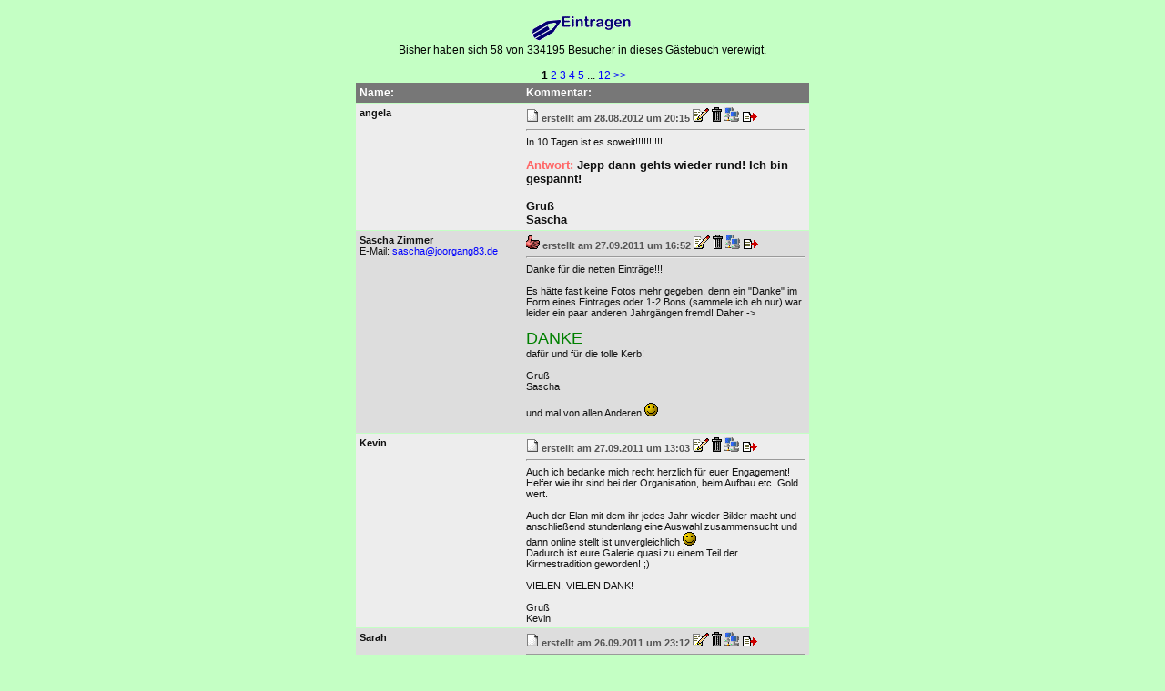

--- FILE ---
content_type: text/html
request_url: http://www.funbyte.de/cgi/cgi/83gb/gb.cgi?
body_size: 2850
content:
<html>
<head>
<meta http-equiv="content-language" content="de">
<meta http-equiv="Content-Type" content="text/html; charset=iso-8859-1">
<meta http-equiv="expires" content="0">
<meta http-equiv="pragma" content="no-cache">
<meta name="revisit-after" content="1 days">
<title>Mein G&auml;stebuch</title>
<script><!--function openScript(url, width, height) { var Win = window.open(url,"openScript",'width=' + width + ',height=' + height + ',resizable=1,scrollbars=yes,menubar=yes,status=yes' ); }//--></SCRIPT>
<style type="text/css">
<!--
select,textarea,input {font-family: Verdana,Arial; font-size: 12px; border-style: solid; border-width: 1px;}
.submit {font-family: Verdana,Arial; font-size: 14px; border-style: solid; border-width: 1px; background: #EFEDED;}
.redsubmit {font-family: Verdana,Arial; font-size: 12px; border-style: solid; border-width: 0px; background: #FF4444;}
body {font-family: Verdana,Arial; font-size: 12px; background: #C4FFC4;}
td {font-family: Verdana,Arial; font-size: 12px;}
.td-kopf {font-family: Verdana,Arial; font-size: 12px; background: #777777; color: #FFFFFF;}
.td-grau {font-family: Verdana,Arial; font-size: 12px; background: #eeeeee; }
.td-grautitel {font-family: Verdana,Arial; font-size: 12px; background: #DDDDDD; }
.td-dunkelgrau {font-family: Verdana,Arial; font-size: 12px; background: #cccccc; }
text {font-family: Verdana,Arial; font-size: 12px;}
.text1 {font-family: Verdana,Arial; font-size: 11px; color: #555555; }
.text2 {font-family: Verdana,Arial; font-size: 11px; color: #111111; }
.textred {font-family: Verdana,Arial; font-size: 12px; color: #FF0000; }
a:link,a:visited {font-family: Verdana,Arial; font-size: 12px; text-decoration: none; color: blue;}
a:active {font-family: Verdana,Arial; font-size: 12px; text-decoration: underline; color: red;}
a:hover {font-family: Verdana,Arial; font-size: 12px; text-decoration: underline;}
.entry:link,.entry:visited {font-family: Verdana,Arial; font-size: 11px; text-decoration: none; color: blue;}
-->
</style>
</head>
<body>
<center>
<a href="http://www.funbyte.de/cgi/cgi/83gb/gb.cgi?&action=add" ><img src="http://www.funbyte.de/cgi/83gbgrafik/addentry.gif" border="0"></a><br>
Bisher haben sich 58 von 334195 Besucher in dieses G&auml;stebuch verewigt.<br><br>&nbsp;<b>1</b>&nbsp;<a href="http://www.funbyte.de/cgi/cgi/83gb/gb.cgi?&action=index&back=&other=&breit=&start=5">2</a>&nbsp;<a href="http://www.funbyte.de/cgi/cgi/83gb/gb.cgi?&action=index&back=&other=&breit=&start=10">3</a>&nbsp;<a href="http://www.funbyte.de/cgi/cgi/83gb/gb.cgi?&action=index&back=&other=&breit=&start=15">4</a>&nbsp;<a href="http://www.funbyte.de/cgi/cgi/83gb/gb.cgi?&action=index&back=&other=&breit=&start=20">5</a>&nbsp;...&nbsp;<a href="http://www.funbyte.de/cgi/cgi/83gb/gb.cgi?&action=index&back=&other=&breit=&start=55">12</a>&nbsp;<a href="http://www.funbyte.de/cgi/cgi/83gb/gb.cgi?&action=index&back=&other=&breit=&start=5">&gt;&gt;</a> <br>

<table border="0" cellpadding="4" cellspacing="1" width="500">
	<tr>
		<td class="td-kopf" valign="top" width="15%"><b>Name:</b></td>
		<td class="td-kopf" valign="top" width="40%"><b>Kommentar:</b></td>
	</tr>

<tr>
	<td bgcolor="ededed" valign="top" width="20%">
         <div class="text2"><b>angela</b> <br>
		
		
		
		
		
		
		
		
	</td>
	<td bgcolor="ededed" width="40%" valign="top">
	<div class="text1"><img src="http://www.funbyte.de/cgi/83gbgrafik/msg/icon1.gif" align="abscenter"> <b>erstellt am 28.08.2012 um 20:15</b> 
	<a href="http://www.funbyte.de/cgi/cgi/83gb/gb.cgi?&action=edit&line=0"><img src="http://www.funbyte.de/cgi/83gbgrafik/edit.gif" border="0" alt="Edit - 0"></a> 
	<a href="http://www.funbyte.de/cgi/cgi/83gb/gb.cgi?&action=delete&line=0"><img src="http://www.funbyte.de/cgi/83gbgrafik/delete.gif"  border="0" alt="Delete - 0"></a> 
	<a href="http://www.funbyte.de/cgi/cgi/83gb/gb.cgi?&action=ip&line=0"><img src="http://www.funbyte.de/cgi/83gbgrafik/ip.gif" border="0" alt="IP - 0"></a> 
	<a href="http://www.funbyte.de/cgi/cgi/83gb/gb.cgi?&action=replay&line=0"><img src="http://www.funbyte.de/cgi/83gbgrafik/reply.gif" border="0" alt="Antwort - 0"></a></div>
	<hr><div class="text2">In 10 Tagen ist es soweit!!!!!!!!!! <br><br><b><FONT face="Verdana,Arial"><FONT size="2"><font color="FF6666">Antwort: </font>Jepp dann gehts wieder rund! Ich bin gespannt!<br><br>Gruß<br>Sascha</b></font></font></div>
	</td>
</tr>

<tr>
	<td bgcolor="dddddd" valign="top" width="20%">
         <div class="text2"><b>Sascha Zimmer</b> <br>
		E-Mail: <a class="entry" href="mailto:sascha@joorgang83.de">sascha@joorgang83.de</a><br>
		
		
		
		
		
		
		
	</td>
	<td bgcolor="dddddd" width="40%" valign="top">
	<div class="text1"><img src="http://www.funbyte.de/cgi/83gbgrafik/msg/icon14.gif" align="abscenter"> <b>erstellt am 27.09.2011 um 16:52</b> 
	<a href="http://www.funbyte.de/cgi/cgi/83gb/gb.cgi?&action=edit&line=1"><img src="http://www.funbyte.de/cgi/83gbgrafik/edit.gif" border="0" alt="Edit - 1"></a> 
	<a href="http://www.funbyte.de/cgi/cgi/83gb/gb.cgi?&action=delete&line=1"><img src="http://www.funbyte.de/cgi/83gbgrafik/delete.gif"  border="0" alt="Delete - 1"></a> 
	<a href="http://www.funbyte.de/cgi/cgi/83gb/gb.cgi?&action=ip&line=1"><img src="http://www.funbyte.de/cgi/83gbgrafik/ip.gif" border="0" alt="IP - 1"></a> 
	<a href="http://www.funbyte.de/cgi/cgi/83gb/gb.cgi?&action=replay&line=1"><img src="http://www.funbyte.de/cgi/83gbgrafik/reply.gif" border="0" alt="Antwort - 1"></a></div>
	<hr><div class="text2">Danke für die netten Einträge!!!<br><br>Es hätte fast keine Fotos mehr gegeben, denn ein &#034;Danke&#034; im Form eines Eintrages oder 1-2 Bons (sammele ich eh nur) war leider ein paar anderen Jahrgängen fremd! Daher -&gt;<br><br><font color="Green"><FONT size="4">DANKE</font></font><br>dafür und für die tolle Kerb!<br><br>Gruß<br>Sascha<br><br>und mal von allen Anderen  <img src="http://www.funbyte.de/cgi/83gbgrafik/smilies/smile.gif" alt="Lächeln"> <br><br></div>
	</td>
</tr>

<tr>
	<td bgcolor="ededed" valign="top" width="20%">
         <div class="text2"><b>Kevin</b> <br>
		
		
		
		
		
		
		
		
	</td>
	<td bgcolor="ededed" width="40%" valign="top">
	<div class="text1"><img src="http://www.funbyte.de/cgi/83gbgrafik/msg/icon1.gif" align="abscenter"> <b>erstellt am 27.09.2011 um 13:03</b> 
	<a href="http://www.funbyte.de/cgi/cgi/83gb/gb.cgi?&action=edit&line=2"><img src="http://www.funbyte.de/cgi/83gbgrafik/edit.gif" border="0" alt="Edit - 2"></a> 
	<a href="http://www.funbyte.de/cgi/cgi/83gb/gb.cgi?&action=delete&line=2"><img src="http://www.funbyte.de/cgi/83gbgrafik/delete.gif"  border="0" alt="Delete - 2"></a> 
	<a href="http://www.funbyte.de/cgi/cgi/83gb/gb.cgi?&action=ip&line=2"><img src="http://www.funbyte.de/cgi/83gbgrafik/ip.gif" border="0" alt="IP - 2"></a> 
	<a href="http://www.funbyte.de/cgi/cgi/83gb/gb.cgi?&action=replay&line=2"><img src="http://www.funbyte.de/cgi/83gbgrafik/reply.gif" border="0" alt="Antwort - 2"></a></div>
	<hr><div class="text2">Auch ich bedanke mich recht herzlich für euer Engagement!<br>Helfer wie ihr sind bei der Organisation, beim Aufbau etc. Gold wert.<br><br>Auch der Elan mit dem ihr jedes Jahr wieder Bilder macht und anschließend stundenlang eine Auswahl zusammensucht und dann online stellt ist unvergleichlich  <img src="http://www.funbyte.de/cgi/83gbgrafik/smilies/smile.gif" alt="Lächeln"> <br>Dadurch ist eure Galerie quasi zu einem Teil der Kirmestradition geworden!  ;) <br><br>VIELEN, VIELEN DANK!<br><br>Gruß<br>Kevin</div>
	</td>
</tr>

<tr>
	<td bgcolor="dddddd" valign="top" width="20%">
         <div class="text2"><b>Sarah</b> <br>
		
		
		
		
		
		
		
		
	</td>
	<td bgcolor="dddddd" width="40%" valign="top">
	<div class="text1"><img src="http://www.funbyte.de/cgi/83gbgrafik/msg/icon1.gif" align="abscenter"> <b>erstellt am 26.09.2011 um 23:12</b> 
	<a href="http://www.funbyte.de/cgi/cgi/83gb/gb.cgi?&action=edit&line=3"><img src="http://www.funbyte.de/cgi/83gbgrafik/edit.gif" border="0" alt="Edit - 3"></a> 
	<a href="http://www.funbyte.de/cgi/cgi/83gb/gb.cgi?&action=delete&line=3"><img src="http://www.funbyte.de/cgi/83gbgrafik/delete.gif"  border="0" alt="Delete - 3"></a> 
	<a href="http://www.funbyte.de/cgi/cgi/83gb/gb.cgi?&action=ip&line=3"><img src="http://www.funbyte.de/cgi/83gbgrafik/ip.gif" border="0" alt="IP - 3"></a> 
	<a href="http://www.funbyte.de/cgi/cgi/83gb/gb.cgi?&action=replay&line=3"><img src="http://www.funbyte.de/cgi/83gbgrafik/reply.gif" border="0" alt="Antwort - 3"></a></div>
	<hr><div class="text2">Leute, da wird man ja ganz sentimental,wenn man das sieht! Es waren echt ein Paar verdammt coole Tage. Danke,dass ihr es uns mit den Fotos möglich macht, uns jederzeit wieder zurückzuerinnern (auf Grund des Alkoholkonsums ist das nämlich nicht immer ganz fehlerfrei möglich)<br>Danke!!</div>
	</td>
</tr>

<tr>
	<td bgcolor="ededed" valign="top" width="20%">
         <div class="text2"><b>Angela</b> <br>
		
		
		Wohnort: Tholey<br>
		
		
		
		
		
	</td>
	<td bgcolor="ededed" width="40%" valign="top">
	<div class="text1"><img src="http://www.funbyte.de/cgi/83gbgrafik/msg/icon1.gif" align="abscenter"> <b>erstellt am 26.09.2011 um 21:45</b> 
	<a href="http://www.funbyte.de/cgi/cgi/83gb/gb.cgi?&action=edit&line=4"><img src="http://www.funbyte.de/cgi/83gbgrafik/edit.gif" border="0" alt="Edit - 4"></a> 
	<a href="http://www.funbyte.de/cgi/cgi/83gb/gb.cgi?&action=delete&line=4"><img src="http://www.funbyte.de/cgi/83gbgrafik/delete.gif"  border="0" alt="Delete - 4"></a> 
	<a href="http://www.funbyte.de/cgi/cgi/83gb/gb.cgi?&action=ip&line=4"><img src="http://www.funbyte.de/cgi/83gbgrafik/ip.gif" border="0" alt="IP - 4"></a> 
	<a href="http://www.funbyte.de/cgi/cgi/83gb/gb.cgi?&action=replay&line=4"><img src="http://www.funbyte.de/cgi/83gbgrafik/reply.gif" border="0" alt="Antwort - 4"></a></div>
	<hr><div class="text2">Hey zusammen!!! <img src="http://www.funbyte.de/cgi/83gbgrafik/smilies/rolleyes.gif" alt="Schüchtern"> <br>Ich schließe mich Jenny mit einem rießen großen Dankeschön an, trotz leichter Behinderung waren es die schönsten 5 tage Kirmes die ich bisher hatte und Dank euch kann ich mir das spektakel jederzeit anschauen <img src="http://www.funbyte.de/cgi/83gbgrafik/smilies/freu.gif" alt="freuendes Smilie"> Danke auch für die vorherigen Unterstützungen ( Maibaum ,Zeltaufbau...) ohne helfer wie euch und unseren Eltern hätten wir das nie geschafft!!!!!! Liebe Grüße Angi</div>
	</td>
</tr>

</table>&nbsp;<b>1</b>&nbsp;<a href="http://www.funbyte.de/cgi/cgi/83gb/gb.cgi?&action=index&back=&other=&breit=&start=5">2</a>&nbsp;<a href="http://www.funbyte.de/cgi/cgi/83gb/gb.cgi?&action=index&back=&other=&breit=&start=10">3</a>&nbsp;<a href="http://www.funbyte.de/cgi/cgi/83gb/gb.cgi?&action=index&back=&other=&breit=&start=15">4</a>&nbsp;<a href="http://www.funbyte.de/cgi/cgi/83gb/gb.cgi?&action=index&back=&other=&breit=&start=20">5</a>&nbsp;...&nbsp;<a href="http://www.funbyte.de/cgi/cgi/83gb/gb.cgi?&action=index&back=&other=&breit=&start=55">12</a>&nbsp;<a href="http://www.funbyte.de/cgi/cgi/83gb/gb.cgi?&action=index&back=&other=&breit=&start=5">&gt;&gt;</a> <br><br><br><br><br><center><table border="0" cellspacing="1" cellpadding="1"><tr><td><center><font face="Verdana,Arial" size="2"><b>G&auml;stebuch</b>, v2.2</font></center></td></tr><tr><td><center><font face="Verdana,Arial" size="2">&copy; <a href="http://www.coder-world.de" target="_blank"><b>Coder-World.de</b></a>, 2001-2007 (Stefanos)</font></center></td></tr></table></center><br></body></html>
